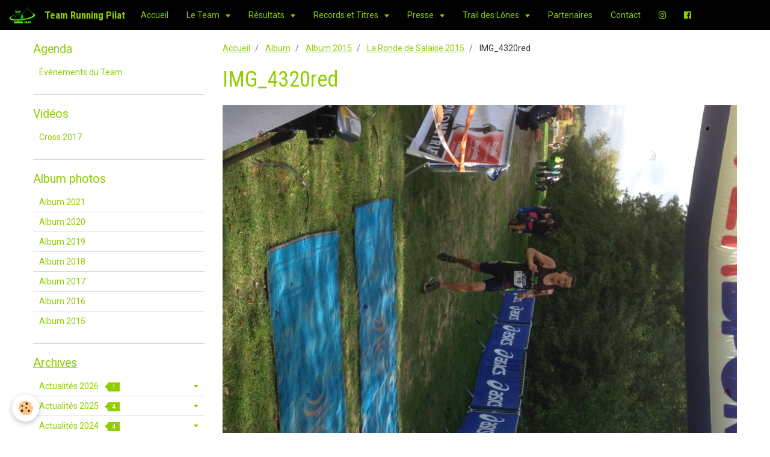

--- FILE ---
content_type: text/html; charset=UTF-8
request_url: http://www.teamrunningpilat.fr/album-photos/album-2015/la-ronde-de-salaise-2015/img-4320red.html
body_size: 79087
content:
<!DOCTYPE html>
<html lang="fr">
    <head>
        <title>IMG_4320red</title>
        <!-- smart / basic -->
<meta http-equiv="Content-Type" content="text/html; charset=utf-8">
<!--[if IE]>
<meta http-equiv="X-UA-Compatible" content="IE=edge">
<![endif]-->
<meta name="viewport" content="width=device-width, initial-scale=1, maximum-scale=1.0, user-scalable=no">
<meta name="msapplication-tap-highlight" content="no">
  <link rel="image_src" href="http://www.teamrunningpilat.fr/medias/album/img-4320red.jpg" />
  <meta property="og:image" content="http://www.teamrunningpilat.fr/medias/album/img-4320red.jpg" />
  <link rel="canonical" href="http://www.teamrunningpilat.fr/album-photos/album-2015/la-ronde-de-salaise-2015/img-4320red.html">
<meta name="google-site-verification" content="2g5s1OmwR0Wc6ouJvfJxKRC6mUbQr581EvcudGIEkDU">
<meta name="generator" content="e-monsite (e-monsite.com)">







        <meta name="theme-color" content="#000000">
        <meta name="msapplication-navbutton-color" content="#000000">
        <meta name="apple-mobile-web-app-capable" content="yes">
        <meta name="apple-mobile-web-app-status-bar-style" content="black-translucent">

                
                                    
                                    
                 
                                                                                        
            <link href="https://fonts.googleapis.com/css?family=Roboto:300,400,700%7CRoboto%20Condensed:300,400,700&display=swap" rel="stylesheet">
        
        <link href="https://maxcdn.bootstrapcdn.com/font-awesome/4.7.0/css/font-awesome.min.css" rel="stylesheet">

        <link href="//www.teamrunningpilat.fr/themes/combined.css?v=6_1646067808_72" rel="stylesheet">

        <!-- EMS FRAMEWORK -->
        <script src="//www.teamrunningpilat.fr/medias/static/themes/ems_framework/js/jquery.min.js"></script>
        <!-- HTML5 shim and Respond.js for IE8 support of HTML5 elements and media queries -->
        <!--[if lt IE 9]>
        <script src="//www.teamrunningpilat.fr/medias/static/themes/ems_framework/js/html5shiv.min.js"></script>
        <script src="//www.teamrunningpilat.fr/medias/static/themes/ems_framework/js/respond.min.js"></script>
        <![endif]-->
        <script src="//www.teamrunningpilat.fr/medias/static/themes/ems_framework/js/ems-framework.min.js?v=776"></script>
        <script src="http://www.teamrunningpilat.fr/themes/content.js?v=6_1646067808_72&lang=fr"></script>

            <script src="//www.teamrunningpilat.fr/medias/static/js/rgpd-cookies/jquery.rgpd-cookies.js?v=776"></script>
    <script>
                                    $(document).ready(function() {
            $.RGPDCookies({
                theme: 'ems_framework',
                site: 'www.teamrunningpilat.fr',
                privacy_policy_link: '/about/privacypolicy/',
                cookies: [{"id":null,"favicon_url":"https:\/\/ssl.gstatic.com\/analytics\/20210414-01\/app\/static\/analytics_standard_icon.png","enabled":true,"model":"google_analytics","title":"Google Analytics","short_description":"Permet d'analyser les statistiques de consultation de notre site","long_description":"Indispensable pour piloter notre site internet, il permet de mesurer des indicateurs comme l\u2019affluence, les produits les plus consult\u00e9s, ou encore la r\u00e9partition g\u00e9ographique des visiteurs.","privacy_policy_url":"https:\/\/support.google.com\/analytics\/answer\/6004245?hl=fr","slug":"google-analytics"},{"id":null,"favicon_url":"","enabled":true,"model":"addthis","title":"AddThis","short_description":"Partage social","long_description":"Nous utilisons cet outil afin de vous proposer des liens de partage vers des plateformes tiers comme Twitter, Facebook, etc.","privacy_policy_url":"https:\/\/www.oracle.com\/legal\/privacy\/addthis-privacy-policy.html","slug":"addthis"}],
                modal_title: 'Gestion\u0020des\u0020cookies',
                modal_description: 'd\u00E9pose\u0020des\u0020cookies\u0020pour\u0020am\u00E9liorer\u0020votre\u0020exp\u00E9rience\u0020de\u0020navigation,\nmesurer\u0020l\u0027audience\u0020du\u0020site\u0020internet,\u0020afficher\u0020des\u0020publicit\u00E9s\u0020personnalis\u00E9es,\nr\u00E9aliser\u0020des\u0020campagnes\u0020cibl\u00E9es\u0020et\u0020personnaliser\u0020l\u0027interface\u0020du\u0020site.',
                privacy_policy_label: 'Consulter\u0020la\u0020politique\u0020de\u0020confidentialit\u00E9',
                check_all_label: 'Tout\u0020cocher',
                refuse_button: 'Refuser',
                settings_button: 'Param\u00E9trer',
                accept_button: 'Accepter',
                callback: function() {
                    // website google analytics case (with gtag), consent "on the fly"
                    if ('gtag' in window && typeof window.gtag === 'function') {
                        if (window.jsCookie.get('rgpd-cookie-google-analytics') === undefined
                            || window.jsCookie.get('rgpd-cookie-google-analytics') === '0') {
                            gtag('consent', 'update', {
                                'ad_storage': 'denied',
                                'analytics_storage': 'denied'
                            });
                        } else {
                            gtag('consent', 'update', {
                                'ad_storage': 'granted',
                                'analytics_storage': 'granted'
                            });
                        }
                    }
                }
            });
        });
    </script>

        <script async src="https://www.googletagmanager.com/gtag/js?id=G-4VN4372P6E"></script>
<script>
    window.dataLayer = window.dataLayer || [];
    function gtag(){dataLayer.push(arguments);}
    
    gtag('consent', 'default', {
        'ad_storage': 'denied',
        'analytics_storage': 'denied'
    });
    
    gtag('js', new Date());
    gtag('config', 'G-4VN4372P6E');
</script>

                <script type="application/ld+json">
    {
        "@context" : "https://schema.org/",
        "@type" : "WebSite",
        "name" : "Team Running Pilat",
        "url" : "http://www.teamrunningpilat.fr/"
    }
</script>
            </head>
    <body id="album-photos_run_album-2015_la-ronde-de-salaise-2015_img-4320red" class="default">
        

        
        <!-- NAV -->
        <nav class="navbar navbar-top">
            <div class="container">
                <div class="navbar-header">
                                        <button data-toggle="collapse" data-target="#navbar" class="btn btn-link navbar-toggle">
                		<i class="fa fa-bars"></i>
					</button>
                                                            <a class="brand" href="http://www.teamrunningpilat.fr/">
                                                <img src="http://www.teamrunningpilat.fr/medias/site/logos/team-running-pilat.jpg" alt="Team Running Pilat" class="visible-desktop">
                                                                        <span>Team Running Pilat</span>
                                            </a>
                                    </div>
                                <div id="navbar" class="collapse">
                        <ul class="nav navbar-nav">
                    <li>
                <a href="http://www.teamrunningpilat.fr/">
                                        Accueil
                </a>
                            </li>
                    <li class="subnav">
                <a href="http://www.teamrunningpilat.fr/pages/le-team/" class="subnav-toggle" data-toggle="subnav">
                                        Le Team
                </a>
                                    <ul class="nav subnav-menu">
                                                    <li>
                                <a href="http://www.teamrunningpilat.fr/pages/le-team/pres.html">
                                    Présentation
                                </a>
                                                            </li>
                                                    <li>
                                <a href="http://www.teamrunningpilat.fr/pages/le-team/entrainement.html">
                                    Entraînement
                                </a>
                                                            </li>
                                            </ul>
                            </li>
                    <li class="subnav">
                <a href="http://www.teamrunningpilat.fr/pages/resultats/" class="subnav-toggle" data-toggle="subnav">
                                        Résultats
                </a>
                                    <ul class="nav subnav-menu">
                                                    <li>
                                <a href="http://www.teamrunningpilat.fr/pages/resultats/podiums-2026.html">
                                    Podiums 2026
                                </a>
                                                            </li>
                                                    <li>
                                <a href="http://www.teamrunningpilat.fr/pages/resultats/podiums-2024.html">
                                    Podiums 2024
                                </a>
                                                            </li>
                                                    <li>
                                <a href="http://www.teamrunningpilat.fr/pages/resultats/podiums-2024-1739708582.html">
                                    Podiums 2025
                                </a>
                                                            </li>
                                                    <li>
                                <a href="http://www.teamrunningpilat.fr/pages/resultats/podiums-2023.html">
                                    Podiums 2023
                                </a>
                                                            </li>
                                                    <li>
                                <a href="http://www.teamrunningpilat.fr/pages/resultats/podiums-2021.html">
                                    Podiums 2021
                                </a>
                                                            </li>
                                                    <li>
                                <a href="http://www.teamrunningpilat.fr/pages/resultats/podiums-2021-1.html">
                                    Podiums 2022
                                </a>
                                                            </li>
                                                    <li>
                                <a href="http://www.teamrunningpilat.fr/pages/resultats/podiums-2020.html">
                                    Podiums 2020
                                </a>
                                                            </li>
                                                    <li>
                                <a href="http://www.teamrunningpilat.fr/pages/resultats/podiums-2018.html">
                                    Podiums 2018
                                </a>
                                                            </li>
                                                    <li>
                                <a href="http://www.teamrunningpilat.fr/pages/resultats/podiums-2019.html">
                                    Podiums 2019
                                </a>
                                                            </li>
                                                    <li>
                                <a href="http://www.teamrunningpilat.fr/pages/resultats/podiums-2016.html">
                                    Podiums 2016
                                </a>
                                                            </li>
                                                    <li>
                                <a href="http://www.teamrunningpilat.fr/pages/resultats/podiums-2017.html">
                                    Podiums 2017
                                </a>
                                                            </li>
                                                    <li>
                                <a href="http://www.teamrunningpilat.fr/pages/resultats/podiums-2015.html">
                                    Podiums 2015
                                </a>
                                                            </li>
                                                    <li>
                                <a href="http://www.teamrunningpilat.fr/pages/resultats/podiums-2014.html">
                                    Podiums 2014
                                </a>
                                                            </li>
                                            </ul>
                            </li>
                    <li class="subnav">
                <a href="http://www.teamrunningpilat.fr/pages/records/" class="subnav-toggle" data-toggle="subnav">
                                        Records et Titres
                </a>
                                    <ul class="nav subnav-menu">
                                                    <li>
                                <a href="http://www.teamrunningpilat.fr/pages/records/records-du-team.html">
                                    Records du Team
                                </a>
                                                            </li>
                                            </ul>
                            </li>
                    <li class="subnav">
                <a href="http://www.teamrunningpilat.fr/pages/presse/" class="subnav-toggle" data-toggle="subnav">
                                        Presse
                </a>
                                    <ul class="nav subnav-menu">
                                                    <li class="subnav">
                                <a href="http://www.teamrunningpilat.fr/pages/presse/cat-2021/" class="subnav-toggle" data-toggle="subnav">
                                    2021
                                </a>
                                                                    <ul class="nav subnav-menu">
                                                                                    <li>
                                                <a href="http://www.teamrunningpilat.fr/pages/presse/cat-2021/octobre-2021.html">Octobre 2021</a>
                                            </li>
                                                                                    <li>
                                                <a href="http://www.teamrunningpilat.fr/pages/presse/cat-2021/juin-2021.html">Juin 2021</a>
                                            </li>
                                                                            </ul>
                                                            </li>
                                                    <li class="subnav">
                                <a href="http://www.teamrunningpilat.fr/pages/presse/cat-2020/" class="subnav-toggle" data-toggle="subnav">
                                    2020
                                </a>
                                                                    <ul class="nav subnav-menu">
                                                                                    <li>
                                                <a href="http://www.teamrunningpilat.fr/pages/presse/cat-2020/octobre-2020.html">Octobre 2020</a>
                                            </li>
                                                                                    <li>
                                                <a href="http://www.teamrunningpilat.fr/pages/presse/cat-2020/septembre-2020.html">Septembre 2020</a>
                                            </li>
                                                                                    <li>
                                                <a href="http://www.teamrunningpilat.fr/pages/presse/cat-2020/juillet-2020.html">Juillet 2020</a>
                                            </li>
                                                                                    <li>
                                                <a href="http://www.teamrunningpilat.fr/pages/presse/cat-2020/fevrier-2020.html">Février 2020</a>
                                            </li>
                                                                            </ul>
                                                            </li>
                                                    <li class="subnav">
                                <a href="http://www.teamrunningpilat.fr/pages/presse/cat-2019/" class="subnav-toggle" data-toggle="subnav">
                                    2019
                                </a>
                                                                    <ul class="nav subnav-menu">
                                                                                    <li>
                                                <a href="http://www.teamrunningpilat.fr/pages/presse/cat-2019/janvier-2019.html">Janvier 2019</a>
                                            </li>
                                                                                    <li>
                                                <a href="http://www.teamrunningpilat.fr/pages/presse/cat-2019/mars-2019.html">Mars 2019</a>
                                            </li>
                                                                                    <li>
                                                <a href="http://www.teamrunningpilat.fr/pages/presse/cat-2019/avril-2019.html">Avril 2019</a>
                                            </li>
                                                                                    <li>
                                                <a href="http://www.teamrunningpilat.fr/pages/presse/cat-2019/mai-2019.html">Mai 2019</a>
                                            </li>
                                                                                    <li>
                                                <a href="http://www.teamrunningpilat.fr/pages/presse/cat-2019/juin-2019.html">Juin 2019</a>
                                            </li>
                                                                                    <li>
                                                <a href="http://www.teamrunningpilat.fr/pages/presse/cat-2019/juillet-2019.html">Juillet 2019</a>
                                            </li>
                                                                                    <li>
                                                <a href="http://www.teamrunningpilat.fr/pages/presse/cat-2019/aout-2019.html">Août 2019</a>
                                            </li>
                                                                                    <li>
                                                <a href="http://www.teamrunningpilat.fr/pages/presse/cat-2019/septembre-2019.html">Septembre 2019</a>
                                            </li>
                                                                                    <li>
                                                <a href="http://www.teamrunningpilat.fr/pages/presse/cat-2019/octobre-2019.html">Octobre 2019</a>
                                            </li>
                                                                                    <li>
                                                <a href="http://www.teamrunningpilat.fr/pages/presse/cat-2019/novembre-2019.html">Novembre 2019</a>
                                            </li>
                                                                                    <li>
                                                <a href="http://www.teamrunningpilat.fr/pages/presse/cat-2019/decembre-2019.html">Décembre 2019</a>
                                            </li>
                                                                            </ul>
                                                            </li>
                                                    <li class="subnav">
                                <a href="http://www.teamrunningpilat.fr/pages/presse/cat-2018/" class="subnav-toggle" data-toggle="subnav">
                                    2018
                                </a>
                                                                    <ul class="nav subnav-menu">
                                                                                    <li>
                                                <a href="http://www.teamrunningpilat.fr/pages/presse/cat-2018/janvier-2018.html">Janvier 2018</a>
                                            </li>
                                                                                    <li>
                                                <a href="http://www.teamrunningpilat.fr/pages/presse/cat-2018/fevrier-2018.html">Février 2018</a>
                                            </li>
                                                                                    <li>
                                                <a href="http://www.teamrunningpilat.fr/pages/presse/cat-2018/mars-2018.html">Mars 2018</a>
                                            </li>
                                                                                    <li>
                                                <a href="http://www.teamrunningpilat.fr/pages/presse/cat-2018/avril-2018.html">Avril 2018</a>
                                            </li>
                                                                                    <li>
                                                <a href="http://www.teamrunningpilat.fr/pages/presse/cat-2018/mai-2018.html">Mai 2018</a>
                                            </li>
                                                                                    <li>
                                                <a href="http://www.teamrunningpilat.fr/pages/presse/cat-2018/juin-2018.html">Juin 2018</a>
                                            </li>
                                                                                    <li>
                                                <a href="http://www.teamrunningpilat.fr/pages/presse/cat-2018/aout-2018.html">Août 2018</a>
                                            </li>
                                                                                    <li>
                                                <a href="http://www.teamrunningpilat.fr/pages/presse/cat-2018/septembre-2018.html">Septembre 2018</a>
                                            </li>
                                                                                    <li>
                                                <a href="http://www.teamrunningpilat.fr/pages/presse/cat-2018/octobre-2018.html">Octobre 2018</a>
                                            </li>
                                                                                    <li>
                                                <a href="http://www.teamrunningpilat.fr/pages/presse/cat-2018/novembre-2018.html">Novembre 2018</a>
                                            </li>
                                                                                    <li>
                                                <a href="http://www.teamrunningpilat.fr/pages/presse/cat-2018/decembre-2018.html">Décembre 2018</a>
                                            </li>
                                                                            </ul>
                                                            </li>
                                                    <li class="subnav">
                                <a href="http://www.teamrunningpilat.fr/pages/presse/cat-2017/" class="subnav-toggle" data-toggle="subnav">
                                    2017
                                </a>
                                                                    <ul class="nav subnav-menu">
                                                                                    <li>
                                                <a href="http://www.teamrunningpilat.fr/pages/presse/cat-2017/janvier-2017.html">Janvier 2017</a>
                                            </li>
                                                                                    <li>
                                                <a href="http://www.teamrunningpilat.fr/pages/presse/cat-2017/fevrier-2017.html">Février 2017</a>
                                            </li>
                                                                                    <li>
                                                <a href="http://www.teamrunningpilat.fr/pages/presse/cat-2017/mars-2017.html">Mars 2017</a>
                                            </li>
                                                                                    <li>
                                                <a href="http://www.teamrunningpilat.fr/pages/presse/cat-2017/avril-2017.html">Avril 2017</a>
                                            </li>
                                                                                    <li>
                                                <a href="http://www.teamrunningpilat.fr/pages/presse/cat-2017/mai-2017.html">Mai 2017</a>
                                            </li>
                                                                                    <li>
                                                <a href="http://www.teamrunningpilat.fr/pages/presse/cat-2017/juin-2017.html">Juin 2017</a>
                                            </li>
                                                                                    <li>
                                                <a href="http://www.teamrunningpilat.fr/pages/presse/cat-2017/juillet-2017.html">Juillet 2017</a>
                                            </li>
                                                                                    <li>
                                                <a href="http://www.teamrunningpilat.fr/pages/presse/cat-2017/septembre-2017.html">Septembre 2017</a>
                                            </li>
                                                                                    <li>
                                                <a href="http://www.teamrunningpilat.fr/pages/presse/cat-2017/octobre-2017.html">Octobre 2017</a>
                                            </li>
                                                                                    <li>
                                                <a href="http://www.teamrunningpilat.fr/pages/presse/cat-2017/novembre-2017.html">Novembre 2017</a>
                                            </li>
                                                                                    <li>
                                                <a href="http://www.teamrunningpilat.fr/pages/presse/cat-2017/decembre-2017.html">Décembre 2017</a>
                                            </li>
                                                                            </ul>
                                                            </li>
                                                    <li class="subnav">
                                <a href="http://www.teamrunningpilat.fr/pages/presse/cat-2016/" class="subnav-toggle" data-toggle="subnav">
                                    2016
                                </a>
                                                                    <ul class="nav subnav-menu">
                                                                                    <li>
                                                <a href="http://www.teamrunningpilat.fr/pages/presse/cat-2016/janvier-2016.html">Janvier 2016</a>
                                            </li>
                                                                                    <li>
                                                <a href="http://www.teamrunningpilat.fr/pages/presse/cat-2016/fevrier-2016.html">Février 2016</a>
                                            </li>
                                                                                    <li>
                                                <a href="http://www.teamrunningpilat.fr/pages/presse/cat-2016/mars-2016.html">Mars 2016</a>
                                            </li>
                                                                                    <li>
                                                <a href="http://www.teamrunningpilat.fr/pages/presse/cat-2016/avril-2016.html">Avril 2016</a>
                                            </li>
                                                                                    <li>
                                                <a href="http://www.teamrunningpilat.fr/pages/presse/cat-2016/mai-2016.html">Mai 2016</a>
                                            </li>
                                                                                    <li>
                                                <a href="http://www.teamrunningpilat.fr/pages/presse/cat-2016/juin-2016.html">Juin 2016</a>
                                            </li>
                                                                                    <li>
                                                <a href="http://www.teamrunningpilat.fr/pages/presse/cat-2016/juillet-2016.html">Juillet 2016</a>
                                            </li>
                                                                                    <li>
                                                <a href="http://www.teamrunningpilat.fr/pages/presse/cat-2016/aout-2016.html">Août 2016</a>
                                            </li>
                                                                                    <li>
                                                <a href="http://www.teamrunningpilat.fr/pages/presse/cat-2016/septembre-2016.html">Septembre 2016</a>
                                            </li>
                                                                                    <li>
                                                <a href="http://www.teamrunningpilat.fr/pages/presse/cat-2016/octobre-2016.html">Octobre 2016</a>
                                            </li>
                                                                                    <li>
                                                <a href="http://www.teamrunningpilat.fr/pages/presse/cat-2016/novembre-2016.html">Novembre 2016</a>
                                            </li>
                                                                                    <li>
                                                <a href="http://www.teamrunningpilat.fr/pages/presse/cat-2016/decembre-2016.html">Décembre 2016</a>
                                            </li>
                                                                            </ul>
                                                            </li>
                                                    <li class="subnav">
                                <a href="http://www.teamrunningpilat.fr/pages/presse/cat-2015/" class="subnav-toggle" data-toggle="subnav">
                                    2015
                                </a>
                                                                    <ul class="nav subnav-menu">
                                                                                    <li>
                                                <a href="http://www.teamrunningpilat.fr/pages/presse/cat-2015/decembre-2015.html">Décembre 2015</a>
                                            </li>
                                                                                    <li>
                                                <a href="http://www.teamrunningpilat.fr/pages/presse/cat-2015/novembre-2015.html">Novembre 2015</a>
                                            </li>
                                                                                    <li>
                                                <a href="http://www.teamrunningpilat.fr/pages/presse/cat-2015/octobre-2015.html">Octobre 2015</a>
                                            </li>
                                                                                    <li>
                                                <a href="http://www.teamrunningpilat.fr/pages/presse/cat-2015/septembre-2015.html">Septembre 2015</a>
                                            </li>
                                                                                    <li>
                                                <a href="http://www.teamrunningpilat.fr/pages/presse/cat-2015/aout-2015.html">Août 2015</a>
                                            </li>
                                                                                    <li>
                                                <a href="http://www.teamrunningpilat.fr/pages/presse/cat-2015/juillet-2015.html">Juillet 2015</a>
                                            </li>
                                                                                    <li>
                                                <a href="http://www.teamrunningpilat.fr/pages/presse/cat-2015/juin-2015.html">Juin 2015</a>
                                            </li>
                                                                                    <li>
                                                <a href="http://www.teamrunningpilat.fr/pages/presse/cat-2015/mai-2015.html">Mai 2015</a>
                                            </li>
                                                                                    <li>
                                                <a href="http://www.teamrunningpilat.fr/pages/presse/cat-2015/avril-2015.html">Avril 2015</a>
                                            </li>
                                                                                    <li>
                                                <a href="http://www.teamrunningpilat.fr/pages/presse/cat-2015/mars-2015.html">Mars 2015</a>
                                            </li>
                                                                                    <li>
                                                <a href="http://www.teamrunningpilat.fr/pages/presse/cat-2015/fevrier-2015.html">Février 2015</a>
                                            </li>
                                                                                    <li>
                                                <a href="http://www.teamrunningpilat.fr/pages/presse/cat-2015/janvier-2015.html">Janvier 2015</a>
                                            </li>
                                                                            </ul>
                                                            </li>
                                                    <li class="subnav">
                                <a href="http://www.teamrunningpilat.fr/pages/presse/cat-2014/" class="subnav-toggle" data-toggle="subnav">
                                    2014
                                </a>
                                                                    <ul class="nav subnav-menu">
                                                                                    <li>
                                                <a href="http://www.teamrunningpilat.fr/pages/presse/cat-2014/decembre-2014.html">Décembre 2014</a>
                                            </li>
                                                                                    <li>
                                                <a href="http://www.teamrunningpilat.fr/pages/presse/cat-2014/novembre-2014.html">Novembre 2014</a>
                                            </li>
                                                                                    <li>
                                                <a href="http://www.teamrunningpilat.fr/pages/presse/cat-2014/octobre-2014.html">Octobre 2014</a>
                                            </li>
                                                                                    <li>
                                                <a href="http://www.teamrunningpilat.fr/pages/presse/cat-2014/septembre-2014.html">Septembre 2014</a>
                                            </li>
                                                                                    <li>
                                                <a href="http://www.teamrunningpilat.fr/pages/presse/cat-2014/aout-2014.html">Août 2014</a>
                                            </li>
                                                                                    <li>
                                                <a href="http://www.teamrunningpilat.fr/pages/presse/cat-2014/articles-presse-2014.html">Juillet 2014</a>
                                            </li>
                                                                                    <li>
                                                <a href="http://www.teamrunningpilat.fr/pages/presse/cat-2014/juin-2014.html">Juin 2014</a>
                                            </li>
                                                                                    <li>
                                                <a href="http://www.teamrunningpilat.fr/pages/presse/cat-2014/mai-2014.html">Mai 2014</a>
                                            </li>
                                                                                    <li>
                                                <a href="http://www.teamrunningpilat.fr/pages/presse/cat-2014/avril-2014.html">Avril 2014</a>
                                            </li>
                                                                                    <li>
                                                <a href="http://www.teamrunningpilat.fr/pages/presse/cat-2014/mars-2014.html">Mars 2014</a>
                                            </li>
                                                                            </ul>
                                                            </li>
                                            </ul>
                            </li>
                    <li class="subnav">
                <a href="http://www.teamrunningpilat.fr/pages/trp-race/" class="subnav-toggle" data-toggle="subnav">
                                        Trail des Lônes
                </a>
                                    <ul class="nav subnav-menu">
                                                    <li>
                                <a href="http://www.teamrunningpilat.fr/pages/trp-race/presentation.html">
                                    Présentation
                                </a>
                                                            </li>
                                                    <li>
                                <a href="http://www.teamrunningpilat.fr/pages/trp-race/inscriptions-apres-ouverture.html">
                                    Inscriptions
                                </a>
                                                            </li>
                                                    <li>
                                <a href="http://www.teamrunningpilat.fr/pages/trp-race/photos.html">
                                    Médias
                                </a>
                                                            </li>
                                                    <li>
                                <a href="http://www.teamrunningpilat.fr/pages/trp-race/parte.html">
                                    Partenaires
                                </a>
                                                            </li>
                                                    <li>
                                <a href="http://www.teamrunningpilat.fr/pages/trp-race/resultats-2018.html">
                                    Résultats
                                </a>
                                                            </li>
                                            </ul>
                            </li>
                    <li>
                <a href="http://www.teamrunningpilat.fr/pages/partenaires/">
                                        Partenaires
                </a>
                            </li>
                    <li>
                <a href="http://www.teamrunningpilat.fr/contact">
                                        Contact
                </a>
                            </li>
                    <li>
                <a href="https://instagram.com/teamrunningpilat?igshid=OGQ5ZDc2ODk2ZA=="onclick="window.open(this.href);return false;">
                                                                                                                    <i class="fa fa-instagram"></i>
                                        
                </a>
                            </li>
                    <li>
                <a href="https://www.facebook.com/running.pilat.5/"onclick="window.open(this.href);return false;">
                                                                                                                    <i class="fa fa-facebook-official"></i>
                                        
                </a>
                            </li>
                    <li>
                <a href="http://www.teamrunningpilat.fr/pages/archives/actualites-2026">
                                        Actualités 2026
                </a>
                            </li>
            </ul>

                </div>
                
                            </div>
        </nav>
        
        <!-- WRAPPER -->
                                                                <div id="wrapper" class="container">
            <!-- MAIN -->
            <div id="main">
                                       <ol class="breadcrumb">
                  <li>
            <a href="http://www.teamrunningpilat.fr/">Accueil</a>
        </li>
                        <li>
            <a href="http://www.teamrunningpilat.fr/album-photos/">Album</a>
        </li>
                        <li>
            <a href="http://www.teamrunningpilat.fr/album-photos/album-2015/">Album 2015</a>
        </li>
                        <li>
            <a href="http://www.teamrunningpilat.fr/album-photos/album-2015/la-ronde-de-salaise-2015/">La Ronde de Salaise 2015</a>
        </li>
                        <li class="active">
            IMG_4320red
         </li>
            </ol>
                                
                                                                    
                                <div class="view view-album" id="view-item" data-category="la-ronde-de-salaise-2015" data-mcp-item-id="5600ed5d5bce5bd11937bf36">
    <h1 class="view-title">IMG_4320red</h1>
    
    

    <p class="text-center">
        <img src="http://www.teamrunningpilat.fr/medias/album/img-4320red.jpg" alt="IMG_4320red">
    </p>

    <ul class="category-navigation">
        <li>
                            <a href="http://www.teamrunningpilat.fr/album-photos/album-2015/la-ronde-de-salaise-2015/img-4319red.html" class="btn btn-default">
                    <i class="fa fa-angle-left fa-lg"></i>
                    <img src="http://www.teamrunningpilat.fr/medias/album/img-4319red.jpg?fx=c_80_80" width="80" alt="">
                </a>
                    </li>

        <li>
            <a href="http://www.teamrunningpilat.fr/album-photos/album-2015/la-ronde-de-salaise-2015/" class="btn btn-small btn-default">Retour</a>
        </li>

        <li>
                            <a href="http://www.teamrunningpilat.fr/album-photos/album-2015/la-ronde-de-salaise-2015/img-4321red.html" class="btn btn-default">
                    <img src="http://www.teamrunningpilat.fr/medias/album/img-4321red.jpg?fx=c_80_80" width="80" alt="">
                    <i class="fa fa-angle-right fa-lg"></i>
                </a>
                    </li>
    </ul>

    

</div>

            </div>
            <!-- //MAIN -->

                        <!-- SIDEBAR -->
            <div id="sidebar">
                <div id="sidebar-wrapper">
                    
                                                                                                                                                                                                        <div class="widget" data-id="widget_event_categories">
                                    
<div class="widget-title">
    
        <span>
            Agenda
        </span>  

        
</div>

                                                                        <div id="widget1" class="widget-content" data-role="widget-content">
                                        <ul class="nav nav-list" data-addon="agenda">
                        <li data-category="evenements-organises-par-l-association">
                <a href="http://www.teamrunningpilat.fr/agenda/evenements-organises-par-l-association/">Événements du Team</a>
            </li>
            </ul>

                                    </div>
                                                                    </div>
                                                                                                                                                                                                                                                                                                                                                                <div class="widget" data-id="widget_videos_categories">
                                    
<div class="widget-title">
    
        <span>
            Vidéos
        </span>  

        
</div>

                                                                        <div id="widget2" class="widget-content" data-role="widget-content">
                                        <ul class="nav nav-list" data-addon="videos">
                    <li data-category="cross-pre-regionaux-2017">
            <a href="http://www.teamrunningpilat.fr/videos/cross-pre-regionaux-2017/">Cross 2017</a>
        </li>
            </ul>
                                    </div>
                                                                    </div>
                                                                                                                                                                                                                                                                                                    <div class="widget" data-id="widget_image_categories">
                                    
<div class="widget-title">
    
        <span>
            Album photos
        </span>  

        
</div>

                                                                        <div id="widget3" class="widget-content" data-role="widget-content">
                                        <ul class="nav nav-list" data-addon="album">
            <li data-category="album-2021">
        <a href="http://www.teamrunningpilat.fr/album-photos/album-2021/">Album 2021</a>
    </li>
        <li data-category="album-2020">
        <a href="http://www.teamrunningpilat.fr/album-photos/album-2020/">Album 2020</a>
    </li>
        <li data-category="album-2019">
        <a href="http://www.teamrunningpilat.fr/album-photos/album-2019/">Album 2019</a>
    </li>
        <li data-category="album-2018">
        <a href="http://www.teamrunningpilat.fr/album-photos/album-2018/">Album 2018</a>
    </li>
        <li data-category="album-2017">
        <a href="http://www.teamrunningpilat.fr/album-photos/album-2017/">Album 2017</a>
    </li>
        <li data-category="album-2016">
        <a href="http://www.teamrunningpilat.fr/album-photos/album-2016/">Album 2016</a>
    </li>
        <li data-category="album-2015">
        <a href="http://www.teamrunningpilat.fr/album-photos/album-2015/">Album 2015</a>
    </li>
        </ul>

                                    </div>
                                                                    </div>
                                                                                                                                                                                                                                                                                                    <div class="widget" data-id="widget_page_category">
                                    
<div class="widget-title">
    
            <a href="http://www.teamrunningpilat.fr/pages/archives/">
        <span>
            Archives
        </span>  

            </a>
        
</div>

                                                                        <div id="widget4" class="widget-content" data-role="widget-content">
                                                <ul class="nav nav-list" data-addon="pages">
                                <li data-category="actualites-2026" class="subnav">
                <a href="http://www.teamrunningpilat.fr/pages/archives/actualites-2026/" class="subnav-toggle" data-toggle="subnav">
                    Actualités 2026
                                        <span class="badge">1</span>
                                    </a>
                                <ul class="nav subnav-menu">
                                                            <li data-category="actualites-2026">
                        <a href="http://www.teamrunningpilat.fr/pages/archives/actualites-2026/actualites-2026.html">
                            1er trimestre 2026
                                                    </a>
                    </li>
                                    </ul>
                            </li>
                        <li data-category="actualites-2025" class="subnav">
                <a href="http://www.teamrunningpilat.fr/pages/archives/actualites-2025/" class="subnav-toggle" data-toggle="subnav">
                    Actualités 2025
                                        <span class="badge">4</span>
                                    </a>
                                <ul class="nav subnav-menu">
                                                            <li data-category="actualites-2025">
                        <a href="http://www.teamrunningpilat.fr/pages/archives/actualites-2025/4eme-trimestre-2025.html">
                            4ème trimestre 2025
                                                    </a>
                    </li>
                                        <li data-category="actualites-2025">
                        <a href="http://www.teamrunningpilat.fr/pages/archives/actualites-2025/3eme-trimestre-2025.html">
                            3ème trimestre 2025
                                                    </a>
                    </li>
                                        <li data-category="actualites-2025">
                        <a href="http://www.teamrunningpilat.fr/pages/archives/actualites-2025/2eme-trimestre-2025.html">
                            2ème trimestre 2025
                                                    </a>
                    </li>
                                        <li data-category="actualites-2025">
                        <a href="http://www.teamrunningpilat.fr/pages/archives/actualites-2025/archives-2025.html">
                            1er trimestre 2025
                                                    </a>
                    </li>
                                    </ul>
                            </li>
                        <li data-category="actualites-2024" class="subnav">
                <a href="http://www.teamrunningpilat.fr/pages/archives/actualites-2024/" class="subnav-toggle" data-toggle="subnav">
                    Actualités 2024
                                        <span class="badge">4</span>
                                    </a>
                                <ul class="nav subnav-menu">
                                                            <li data-category="actualites-2024">
                        <a href="http://www.teamrunningpilat.fr/pages/archives/actualites-2024/actualites-2024-1718557422.html">
                            2ème trimestre 2024
                                                    </a>
                    </li>
                                        <li data-category="actualites-2024">
                        <a href="http://www.teamrunningpilat.fr/pages/archives/actualites-2024/3eme-trimestre-2024.html">
                            3ème trimestre 2024
                                                    </a>
                    </li>
                                        <li data-category="actualites-2024">
                        <a href="http://www.teamrunningpilat.fr/pages/archives/actualites-2024/4eme-trimestre-2024.html">
                            4ème trimestre 2024
                                                    </a>
                    </li>
                                        <li data-category="actualites-2024">
                        <a href="http://www.teamrunningpilat.fr/pages/archives/actualites-2024/actualites-2024.html">
                            1er trimestre 2024
                                                    </a>
                    </li>
                                    </ul>
                            </li>
                        <li data-category="actualites-2023" class="subnav">
                <a href="http://www.teamrunningpilat.fr/pages/archives/actualites-2023/" class="subnav-toggle" data-toggle="subnav">
                    Actualités 2023
                                        <span class="badge">4</span>
                                    </a>
                                <ul class="nav subnav-menu">
                                                            <li data-category="actualites-2023">
                        <a href="http://www.teamrunningpilat.fr/pages/archives/actualites-2023/4eme-trimestre-2023.html">
                            4ème trimestre 2023
                                                    </a>
                    </li>
                                        <li data-category="actualites-2023">
                        <a href="http://www.teamrunningpilat.fr/pages/archives/actualites-2023/2eme-trimestre-2023.html">
                            2ème trimestre 2023
                                                    </a>
                    </li>
                                        <li data-category="actualites-2023">
                        <a href="http://www.teamrunningpilat.fr/pages/archives/actualites-2023/3eme-trimestre-2023.html">
                            3ème trimestre 2023
                                                    </a>
                    </li>
                                        <li data-category="actualites-2023">
                        <a href="http://www.teamrunningpilat.fr/pages/archives/actualites-2023/1er-trimestre-2023.html">
                            1er trimestre 2023
                                                    </a>
                    </li>
                                    </ul>
                            </li>
                        <li data-category="actualites-2022" class="subnav">
                <a href="http://www.teamrunningpilat.fr/pages/archives/actualites-2022/" class="subnav-toggle" data-toggle="subnav">
                    Actualités 2022
                                        <span class="badge">4</span>
                                    </a>
                                <ul class="nav subnav-menu">
                                                            <li data-category="actualites-2022">
                        <a href="http://www.teamrunningpilat.fr/pages/archives/actualites-2022/actualites-4eme-trimestre-2022.html">
                            Actualités 4ème trimestre 2022
                                                    </a>
                    </li>
                                        <li data-category="actualites-2022">
                        <a href="http://www.teamrunningpilat.fr/pages/archives/actualites-2022/actualites-3eme-trimestre-2022.html">
                            Actualités 3ème trimestre 2022
                                                    </a>
                    </li>
                                        <li data-category="actualites-2022">
                        <a href="http://www.teamrunningpilat.fr/pages/archives/actualites-2022/actualites-2eme-trimestre-2022.html">
                            Actualités 2ème trimestre 2022
                                                    </a>
                    </li>
                                        <li data-category="actualites-2022">
                        <a href="http://www.teamrunningpilat.fr/pages/archives/actualites-2022/actualites-1er-trimestre-2022.html">
                            Actualités 1er trimestre 2022
                                                    </a>
                    </li>
                                    </ul>
                            </li>
                        <li data-category="actualites-2021" class="subnav">
                <a href="http://www.teamrunningpilat.fr/pages/archives/actualites-2021/" class="subnav-toggle" data-toggle="subnav">
                    Actualités 2021
                                        <span class="badge">4</span>
                                    </a>
                                <ul class="nav subnav-menu">
                                                            <li data-category="actualites-2021">
                        <a href="http://www.teamrunningpilat.fr/pages/archives/actualites-2021/actualites-4eme-trimestre-2021.html">
                            Actualités 4ème trimestre 2021
                                                    </a>
                    </li>
                                        <li data-category="actualites-2021">
                        <a href="http://www.teamrunningpilat.fr/pages/archives/actualites-2021/actualites-3eme-trimestre-2021.html">
                            Actualités 3ème trimestre 2021
                                                    </a>
                    </li>
                                        <li data-category="actualites-2021">
                        <a href="http://www.teamrunningpilat.fr/pages/archives/actualites-2021/actualites-2eme-trimestre-2021.html">
                            Actualités 2ème trimestre 2021
                                                    </a>
                    </li>
                                        <li data-category="actualites-2021">
                        <a href="http://www.teamrunningpilat.fr/pages/archives/actualites-2021/actualites-1er-trimestre-2021.html">
                            Actualités 1er trimestre 2021
                                                    </a>
                    </li>
                                    </ul>
                            </li>
                        <li data-category="actualites-2020" class="subnav">
                <a href="http://www.teamrunningpilat.fr/pages/archives/actualites-2020/" class="subnav-toggle" data-toggle="subnav">
                    Actualités 2020
                                        <span class="badge">4</span>
                                    </a>
                                <ul class="nav subnav-menu">
                                                            <li data-category="actualites-2020">
                        <a href="http://www.teamrunningpilat.fr/pages/archives/actualites-2020/actualites-4eme-trimestre-2020.html">
                            Actualités 4ème trimestre 2020
                                                    </a>
                    </li>
                                        <li data-category="actualites-2020">
                        <a href="http://www.teamrunningpilat.fr/pages/archives/actualites-2020/actualites-3eme-trimestre.html">
                            Actualités 3ème trimestre 2020
                                                    </a>
                    </li>
                                        <li data-category="actualites-2020">
                        <a href="http://www.teamrunningpilat.fr/pages/archives/actualites-2020/actualites-2eme-trimestre.html">
                            Actualités 2ème trimestre 2020
                                                    </a>
                    </li>
                                        <li data-category="actualites-2020">
                        <a href="http://www.teamrunningpilat.fr/pages/archives/actualites-2020/actualites-1er-trimestre-2020.html">
                            Actualités 1er trimestre 2020
                                                    </a>
                    </li>
                                    </ul>
                            </li>
                        <li data-category="actualites-2019" class="subnav">
                <a href="http://www.teamrunningpilat.fr/pages/archives/actualites-2019/" class="subnav-toggle" data-toggle="subnav">
                    Actualités 2019
                                        <span class="badge">4</span>
                                    </a>
                                <ul class="nav subnav-menu">
                                                            <li data-category="actualites-2019">
                        <a href="http://www.teamrunningpilat.fr/pages/archives/actualites-2019/actualites-4eme-trimestre-2019.html">
                            Actualités 4ème trimestre 2019
                                                    </a>
                    </li>
                                        <li data-category="actualites-2019">
                        <a href="http://www.teamrunningpilat.fr/pages/archives/actualites-2019/actualites-3eme-trimestre-2019.html">
                            Actualités 3ème trimestre 2019
                                                    </a>
                    </li>
                                        <li data-category="actualites-2019">
                        <a href="http://www.teamrunningpilat.fr/pages/archives/actualites-2019/actualites-2eme-trimestre-2019.html">
                            Actualités 2ème trimestre 2019
                                                    </a>
                    </li>
                                        <li data-category="actualites-2019">
                        <a href="http://www.teamrunningpilat.fr/pages/archives/actualites-2019/actualites-1er-trimestre-2019.html">
                            Actualités 1er trimestre 2019
                                                    </a>
                    </li>
                                    </ul>
                            </li>
                        <li data-category="actualites-2018" class="subnav">
                <a href="http://www.teamrunningpilat.fr/pages/archives/actualites-2018/" class="subnav-toggle" data-toggle="subnav">
                    Actualités 2018
                                        <span class="badge">4</span>
                                    </a>
                                <ul class="nav subnav-menu">
                                                            <li data-category="actualites-2018">
                        <a href="http://www.teamrunningpilat.fr/pages/archives/actualites-2018/actualites-4eme-trimestre-2018.html">
                            Actualités 4ème trimestre 2018
                                                    </a>
                    </li>
                                        <li data-category="actualites-2018">
                        <a href="http://www.teamrunningpilat.fr/pages/archives/actualites-2018/actualites-3eme-trimestre-2018.html">
                            Actualités 3ème trimestre 2018
                                                    </a>
                    </li>
                                        <li data-category="actualites-2018">
                        <a href="http://www.teamrunningpilat.fr/pages/archives/actualites-2018/actualites-2eme-trimestre-2018.html">
                            Actualités 2ème trimestre 2018
                                                    </a>
                    </li>
                                        <li data-category="actualites-2018">
                        <a href="http://www.teamrunningpilat.fr/pages/archives/actualites-2018/actualites-1er-trimestre-2018.html">
                            Actualités 1er trimestre 2018
                                                    </a>
                    </li>
                                    </ul>
                            </li>
                        <li data-category="actualites-2017" class="subnav">
                <a href="http://www.teamrunningpilat.fr/pages/archives/actualites-2017/" class="subnav-toggle" data-toggle="subnav">
                    Actualités 2017
                                        <span class="badge">4</span>
                                    </a>
                                <ul class="nav subnav-menu">
                                                            <li data-category="actualites-2017">
                        <a href="http://www.teamrunningpilat.fr/pages/archives/actualites-2017/actualites-4eme-trimestre-2017.html">
                            Actualités 4ème trimestre 2017
                                                    </a>
                    </li>
                                        <li data-category="actualites-2017">
                        <a href="http://www.teamrunningpilat.fr/pages/archives/actualites-2017/actualites-3eme-trimestre-2017.html">
                            Actualités 3ème trimestre 2017
                                                    </a>
                    </li>
                                        <li data-category="actualites-2017">
                        <a href="http://www.teamrunningpilat.fr/pages/archives/actualites-2017/actualites-2eme-trimestre-2017.html">
                            Actualités 2ème trimestre 2017
                                                    </a>
                    </li>
                                        <li data-category="actualites-2017">
                        <a href="http://www.teamrunningpilat.fr/pages/archives/actualites-2017/actualites-1er-trimestre-2017.html">
                            Actualités 1er trimestre 2017
                                                    </a>
                    </li>
                                    </ul>
                            </li>
                        <li data-category="archives" class="subnav">
                <a href="http://www.teamrunningpilat.fr/pages/archives/archives/" class="subnav-toggle" data-toggle="subnav">
                    Actualités 2016
                                        <span class="badge">4</span>
                                    </a>
                                <ul class="nav subnav-menu">
                                                            <li data-category="archives">
                        <a href="http://www.teamrunningpilat.fr/pages/archives/archives/actualites-4eme-trimestre-2016.html">
                            Actualités 4ème trimestre 2016
                                                    </a>
                    </li>
                                        <li data-category="archives">
                        <a href="http://www.teamrunningpilat.fr/pages/archives/archives/actualites-3eme-trimestre-2016.html">
                            Actualités 3ème trimestre 2016
                                                    </a>
                    </li>
                                        <li data-category="archives">
                        <a href="http://www.teamrunningpilat.fr/pages/archives/archives/actualites-2nd-trimestre-2016.html">
                            Actualités 2nd trimestre 2016
                                                    </a>
                    </li>
                                        <li data-category="archives">
                        <a href="http://www.teamrunningpilat.fr/pages/archives/archives/actualites-1er-trimestre-2016.html">
                            Actualités 1er trimestre 2016
                                                    </a>
                    </li>
                                    </ul>
                            </li>
                        <li data-category="actualites-2015" class="subnav">
                <a href="http://www.teamrunningpilat.fr/pages/archives/actualites-2015/" class="subnav-toggle" data-toggle="subnav">
                    Actualités 2015
                                        <span class="badge">2</span>
                                    </a>
                                <ul class="nav subnav-menu">
                                                            <li data-category="actualites-2015">
                        <a href="http://www.teamrunningpilat.fr/pages/archives/actualites-2015/actualites-second-semestre-2015.html">
                            Actualités fin 2015
                                                    </a>
                    </li>
                                        <li data-category="actualites-2015">
                        <a href="http://www.teamrunningpilat.fr/pages/archives/actualites-2015/actualites-2015.html">
                            Actualités début 2015
                                                    </a>
                    </li>
                                    </ul>
                            </li>
                        <li data-category="actualites-2014" class="subnav">
                <a href="http://www.teamrunningpilat.fr/pages/archives/actualites-2014/" class="subnav-toggle" data-toggle="subnav">
                    Actualités 2014
                                        <span class="badge">1</span>
                                    </a>
                                <ul class="nav subnav-menu">
                                                            <li data-category="actualites-2014">
                        <a href="http://www.teamrunningpilat.fr/pages/archives/actualites-2014/archives-actualites.html">
                            Actualités 2014
                                                    </a>
                    </li>
                                    </ul>
                            </li>
                          
            </ul>
    

                                    </div>
                                                                    </div>
                                                                                                                                                                                                                                                                                                    <div class="widget" data-id="widget_stats">
                                    
<div class="widget-title">
    
        <span>
            Statistiques
        </span>  

        
</div>

                                                                        <div id="widget5" class="widget-content" data-role="widget-content">
                                        <div class="stats">
   
      <p class="media-heading">Total</p>
   <p><strong>256555</strong> visiteurs - <strong>821113</strong> pages vues</p>
   
   </div>
                                    </div>
                                                                    </div>
                                                                                                                                                                                                                                                                                                    <div class="widget" data-id="widget_button">
                                                                                                            <div id="widget6" class="widget-content" data-role="widget-content">
                                        

    <a href="" class="btn btn- btn- "></a>

                                    </div>
                                                                    </div>
                                                                                                                                                                                                                                                                                                                                <div class="widget" data-id="widget_instagram">
                                                                        <div id="widget7"
                                         class="widget-content"
                                         data-role="widget-content">
                                            <p>error_not_connected</p>

                                    </div>
                                </div>
                                                                                                                                                                                                                                                                                <div class="widget" data-id="widget_page_category">
                                    
<div class="widget-title">
    
            <a href="http://www.teamrunningpilat.fr/pages/archives/actualites-2024/">
        <span>
            Actualités 2024
        </span>  

            </a>
        
</div>

                                                                        <div id="widget8" class="widget-content" data-role="widget-content">
                                                <ul class="nav nav-list" data-addon="pages">
              
                                <li data-category="actualites-2024">
                <a href="http://www.teamrunningpilat.fr/pages/archives/actualites-2024/actualites-2024-1718557422.html">
                    2ème trimestre 2024
                                    </a>
            </li>
                        <li data-category="actualites-2024">
                <a href="http://www.teamrunningpilat.fr/pages/archives/actualites-2024/3eme-trimestre-2024.html">
                    3ème trimestre 2024
                                    </a>
            </li>
                        <li data-category="actualites-2024">
                <a href="http://www.teamrunningpilat.fr/pages/archives/actualites-2024/4eme-trimestre-2024.html">
                    4ème trimestre 2024
                                    </a>
            </li>
                        <li data-category="actualites-2024">
                <a href="http://www.teamrunningpilat.fr/pages/archives/actualites-2024/actualites-2024.html">
                    1er trimestre 2024
                                    </a>
            </li>
                        </ul>
    

                                    </div>
                                                                    </div>
                                                                                                                                                                                                                                                                                                    <div class="widget" data-id="widget_page_category">
                                    
<div class="widget-title">
    
            <a href="http://www.teamrunningpilat.fr/pages/archives/actualites-2025/">
        <span>
            Actualités 2025
        </span>  

            </a>
        
</div>

                                                                        <div id="widget9" class="widget-content" data-role="widget-content">
                                                <ul class="nav nav-list" data-addon="pages">
              
                                <li data-category="actualites-2025">
                <a href="http://www.teamrunningpilat.fr/pages/archives/actualites-2025/4eme-trimestre-2025.html">
                    4ème trimestre 2025
                                    </a>
            </li>
                        <li data-category="actualites-2025">
                <a href="http://www.teamrunningpilat.fr/pages/archives/actualites-2025/3eme-trimestre-2025.html">
                    3ème trimestre 2025
                                    </a>
            </li>
                        <li data-category="actualites-2025">
                <a href="http://www.teamrunningpilat.fr/pages/archives/actualites-2025/2eme-trimestre-2025.html">
                    2ème trimestre 2025
                                    </a>
            </li>
                        <li data-category="actualites-2025">
                <a href="http://www.teamrunningpilat.fr/pages/archives/actualites-2025/archives-2025.html">
                    1er trimestre 2025
                                    </a>
            </li>
                        </ul>
    

                                    </div>
                                                                    </div>
                                                                                                                                                    </div>
            </div>
            <!-- //SIDEBAR -->
                    </div>
        <!-- //WRAPPER -->

        
        
        <script src="//www.teamrunningpilat.fr/medias/static/themes/ems_framework/js/jquery.mobile.custom.min.js"></script>
        <script src="//www.teamrunningpilat.fr/medias/static/themes/ems_framework/js/jquery.zoom.min.js"></script>
        <script src="http://www.teamrunningpilat.fr/themes/custom.js?v=6_1646067808_72"></script>
                    

 
    
						 	 




    </body>
</html>
